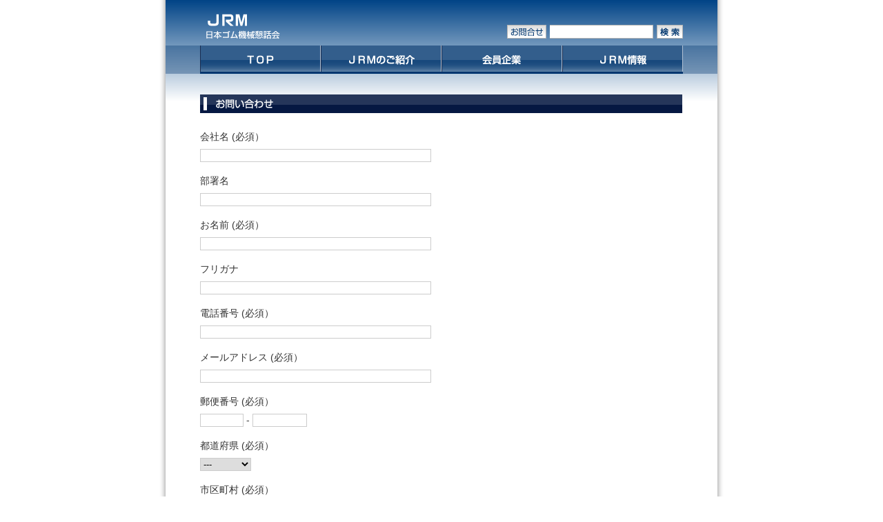

--- FILE ---
content_type: text/html; charset=UTF-8
request_url: https://jrm-rubber.com/mail/
body_size: 23798
content:
<!DOCTYPE html PUBLIC "-//W3C//DTD XHTML 1.0 Transitional//EN" "http://www.w3.org/TR/xhtml1/DTD/xhtml1-transitional.dtd">
<html xmlns="http://www.w3.org/1999/xhtml" lang="ja">

<head profile="http://gmpg.org/xfn/11">
<meta http-equiv="Content-Type" content="text/html; charset=UTF-8" />

<meta name="robots" content="index,follow" />

<meta name="description" content="お問い合わせ    " />

<meta name="keywords" content="" /><title>  お問い合わせ | JRM ゴム機械懇話会</title>

<link rel="stylesheet" href="https://jrm-rubber.com/wp-content/themes/jrm/style.css" type="text/css" media="screen" />
<link rel="stylesheet" href="https://jrm-rubber.com/wp-content/themes/jrm/custom_css/custom.css" type="text/css" media="screen" />

<link rel="pingback" href="https://jrm-rubber.com/xmlrpc.php" />
<!--[if IE]>
<link rel="stylesheet" type="text/css" href="https://jrm-rubber.com/wp-content/themes/jrm/iestyles.css" />
<![endif]-->
<meta name='robots' content='max-image-preview:large' />
<link rel="alternate" type="application/rss+xml" title="JRM ゴム機械懇話会 &raquo; フィード" href="https://jrm-rubber.com/feed/" />
<link rel="alternate" type="application/rss+xml" title="JRM ゴム機械懇話会 &raquo; コメントフィード" href="https://jrm-rubber.com/comments/feed/" />
<link rel='stylesheet' id='wp-block-library-css' href='https://jrm-rubber.com/wp-includes/css/dist/block-library/style.min.css?ver=95f8119f12dbeaae0b90f8a5e065f4d8' type='text/css' media='all' />
<link rel='stylesheet' id='classic-theme-styles-css' href='https://jrm-rubber.com/wp-includes/css/classic-themes.min.css?ver=95f8119f12dbeaae0b90f8a5e065f4d8' type='text/css' media='all' />
<style id='global-styles-inline-css' type='text/css'>
body{--wp--preset--color--black: #000000;--wp--preset--color--cyan-bluish-gray: #abb8c3;--wp--preset--color--white: #ffffff;--wp--preset--color--pale-pink: #f78da7;--wp--preset--color--vivid-red: #cf2e2e;--wp--preset--color--luminous-vivid-orange: #ff6900;--wp--preset--color--luminous-vivid-amber: #fcb900;--wp--preset--color--light-green-cyan: #7bdcb5;--wp--preset--color--vivid-green-cyan: #00d084;--wp--preset--color--pale-cyan-blue: #8ed1fc;--wp--preset--color--vivid-cyan-blue: #0693e3;--wp--preset--color--vivid-purple: #9b51e0;--wp--preset--gradient--vivid-cyan-blue-to-vivid-purple: linear-gradient(135deg,rgba(6,147,227,1) 0%,rgb(155,81,224) 100%);--wp--preset--gradient--light-green-cyan-to-vivid-green-cyan: linear-gradient(135deg,rgb(122,220,180) 0%,rgb(0,208,130) 100%);--wp--preset--gradient--luminous-vivid-amber-to-luminous-vivid-orange: linear-gradient(135deg,rgba(252,185,0,1) 0%,rgba(255,105,0,1) 100%);--wp--preset--gradient--luminous-vivid-orange-to-vivid-red: linear-gradient(135deg,rgba(255,105,0,1) 0%,rgb(207,46,46) 100%);--wp--preset--gradient--very-light-gray-to-cyan-bluish-gray: linear-gradient(135deg,rgb(238,238,238) 0%,rgb(169,184,195) 100%);--wp--preset--gradient--cool-to-warm-spectrum: linear-gradient(135deg,rgb(74,234,220) 0%,rgb(151,120,209) 20%,rgb(207,42,186) 40%,rgb(238,44,130) 60%,rgb(251,105,98) 80%,rgb(254,248,76) 100%);--wp--preset--gradient--blush-light-purple: linear-gradient(135deg,rgb(255,206,236) 0%,rgb(152,150,240) 100%);--wp--preset--gradient--blush-bordeaux: linear-gradient(135deg,rgb(254,205,165) 0%,rgb(254,45,45) 50%,rgb(107,0,62) 100%);--wp--preset--gradient--luminous-dusk: linear-gradient(135deg,rgb(255,203,112) 0%,rgb(199,81,192) 50%,rgb(65,88,208) 100%);--wp--preset--gradient--pale-ocean: linear-gradient(135deg,rgb(255,245,203) 0%,rgb(182,227,212) 50%,rgb(51,167,181) 100%);--wp--preset--gradient--electric-grass: linear-gradient(135deg,rgb(202,248,128) 0%,rgb(113,206,126) 100%);--wp--preset--gradient--midnight: linear-gradient(135deg,rgb(2,3,129) 0%,rgb(40,116,252) 100%);--wp--preset--duotone--dark-grayscale: url('#wp-duotone-dark-grayscale');--wp--preset--duotone--grayscale: url('#wp-duotone-grayscale');--wp--preset--duotone--purple-yellow: url('#wp-duotone-purple-yellow');--wp--preset--duotone--blue-red: url('#wp-duotone-blue-red');--wp--preset--duotone--midnight: url('#wp-duotone-midnight');--wp--preset--duotone--magenta-yellow: url('#wp-duotone-magenta-yellow');--wp--preset--duotone--purple-green: url('#wp-duotone-purple-green');--wp--preset--duotone--blue-orange: url('#wp-duotone-blue-orange');--wp--preset--font-size--small: 13px;--wp--preset--font-size--medium: 20px;--wp--preset--font-size--large: 36px;--wp--preset--font-size--x-large: 42px;--wp--preset--spacing--20: 0.44rem;--wp--preset--spacing--30: 0.67rem;--wp--preset--spacing--40: 1rem;--wp--preset--spacing--50: 1.5rem;--wp--preset--spacing--60: 2.25rem;--wp--preset--spacing--70: 3.38rem;--wp--preset--spacing--80: 5.06rem;--wp--preset--shadow--natural: 6px 6px 9px rgba(0, 0, 0, 0.2);--wp--preset--shadow--deep: 12px 12px 50px rgba(0, 0, 0, 0.4);--wp--preset--shadow--sharp: 6px 6px 0px rgba(0, 0, 0, 0.2);--wp--preset--shadow--outlined: 6px 6px 0px -3px rgba(255, 255, 255, 1), 6px 6px rgba(0, 0, 0, 1);--wp--preset--shadow--crisp: 6px 6px 0px rgba(0, 0, 0, 1);}:where(.is-layout-flex){gap: 0.5em;}body .is-layout-flow > .alignleft{float: left;margin-inline-start: 0;margin-inline-end: 2em;}body .is-layout-flow > .alignright{float: right;margin-inline-start: 2em;margin-inline-end: 0;}body .is-layout-flow > .aligncenter{margin-left: auto !important;margin-right: auto !important;}body .is-layout-constrained > .alignleft{float: left;margin-inline-start: 0;margin-inline-end: 2em;}body .is-layout-constrained > .alignright{float: right;margin-inline-start: 2em;margin-inline-end: 0;}body .is-layout-constrained > .aligncenter{margin-left: auto !important;margin-right: auto !important;}body .is-layout-constrained > :where(:not(.alignleft):not(.alignright):not(.alignfull)){max-width: var(--wp--style--global--content-size);margin-left: auto !important;margin-right: auto !important;}body .is-layout-constrained > .alignwide{max-width: var(--wp--style--global--wide-size);}body .is-layout-flex{display: flex;}body .is-layout-flex{flex-wrap: wrap;align-items: center;}body .is-layout-flex > *{margin: 0;}:where(.wp-block-columns.is-layout-flex){gap: 2em;}.has-black-color{color: var(--wp--preset--color--black) !important;}.has-cyan-bluish-gray-color{color: var(--wp--preset--color--cyan-bluish-gray) !important;}.has-white-color{color: var(--wp--preset--color--white) !important;}.has-pale-pink-color{color: var(--wp--preset--color--pale-pink) !important;}.has-vivid-red-color{color: var(--wp--preset--color--vivid-red) !important;}.has-luminous-vivid-orange-color{color: var(--wp--preset--color--luminous-vivid-orange) !important;}.has-luminous-vivid-amber-color{color: var(--wp--preset--color--luminous-vivid-amber) !important;}.has-light-green-cyan-color{color: var(--wp--preset--color--light-green-cyan) !important;}.has-vivid-green-cyan-color{color: var(--wp--preset--color--vivid-green-cyan) !important;}.has-pale-cyan-blue-color{color: var(--wp--preset--color--pale-cyan-blue) !important;}.has-vivid-cyan-blue-color{color: var(--wp--preset--color--vivid-cyan-blue) !important;}.has-vivid-purple-color{color: var(--wp--preset--color--vivid-purple) !important;}.has-black-background-color{background-color: var(--wp--preset--color--black) !important;}.has-cyan-bluish-gray-background-color{background-color: var(--wp--preset--color--cyan-bluish-gray) !important;}.has-white-background-color{background-color: var(--wp--preset--color--white) !important;}.has-pale-pink-background-color{background-color: var(--wp--preset--color--pale-pink) !important;}.has-vivid-red-background-color{background-color: var(--wp--preset--color--vivid-red) !important;}.has-luminous-vivid-orange-background-color{background-color: var(--wp--preset--color--luminous-vivid-orange) !important;}.has-luminous-vivid-amber-background-color{background-color: var(--wp--preset--color--luminous-vivid-amber) !important;}.has-light-green-cyan-background-color{background-color: var(--wp--preset--color--light-green-cyan) !important;}.has-vivid-green-cyan-background-color{background-color: var(--wp--preset--color--vivid-green-cyan) !important;}.has-pale-cyan-blue-background-color{background-color: var(--wp--preset--color--pale-cyan-blue) !important;}.has-vivid-cyan-blue-background-color{background-color: var(--wp--preset--color--vivid-cyan-blue) !important;}.has-vivid-purple-background-color{background-color: var(--wp--preset--color--vivid-purple) !important;}.has-black-border-color{border-color: var(--wp--preset--color--black) !important;}.has-cyan-bluish-gray-border-color{border-color: var(--wp--preset--color--cyan-bluish-gray) !important;}.has-white-border-color{border-color: var(--wp--preset--color--white) !important;}.has-pale-pink-border-color{border-color: var(--wp--preset--color--pale-pink) !important;}.has-vivid-red-border-color{border-color: var(--wp--preset--color--vivid-red) !important;}.has-luminous-vivid-orange-border-color{border-color: var(--wp--preset--color--luminous-vivid-orange) !important;}.has-luminous-vivid-amber-border-color{border-color: var(--wp--preset--color--luminous-vivid-amber) !important;}.has-light-green-cyan-border-color{border-color: var(--wp--preset--color--light-green-cyan) !important;}.has-vivid-green-cyan-border-color{border-color: var(--wp--preset--color--vivid-green-cyan) !important;}.has-pale-cyan-blue-border-color{border-color: var(--wp--preset--color--pale-cyan-blue) !important;}.has-vivid-cyan-blue-border-color{border-color: var(--wp--preset--color--vivid-cyan-blue) !important;}.has-vivid-purple-border-color{border-color: var(--wp--preset--color--vivid-purple) !important;}.has-vivid-cyan-blue-to-vivid-purple-gradient-background{background: var(--wp--preset--gradient--vivid-cyan-blue-to-vivid-purple) !important;}.has-light-green-cyan-to-vivid-green-cyan-gradient-background{background: var(--wp--preset--gradient--light-green-cyan-to-vivid-green-cyan) !important;}.has-luminous-vivid-amber-to-luminous-vivid-orange-gradient-background{background: var(--wp--preset--gradient--luminous-vivid-amber-to-luminous-vivid-orange) !important;}.has-luminous-vivid-orange-to-vivid-red-gradient-background{background: var(--wp--preset--gradient--luminous-vivid-orange-to-vivid-red) !important;}.has-very-light-gray-to-cyan-bluish-gray-gradient-background{background: var(--wp--preset--gradient--very-light-gray-to-cyan-bluish-gray) !important;}.has-cool-to-warm-spectrum-gradient-background{background: var(--wp--preset--gradient--cool-to-warm-spectrum) !important;}.has-blush-light-purple-gradient-background{background: var(--wp--preset--gradient--blush-light-purple) !important;}.has-blush-bordeaux-gradient-background{background: var(--wp--preset--gradient--blush-bordeaux) !important;}.has-luminous-dusk-gradient-background{background: var(--wp--preset--gradient--luminous-dusk) !important;}.has-pale-ocean-gradient-background{background: var(--wp--preset--gradient--pale-ocean) !important;}.has-electric-grass-gradient-background{background: var(--wp--preset--gradient--electric-grass) !important;}.has-midnight-gradient-background{background: var(--wp--preset--gradient--midnight) !important;}.has-small-font-size{font-size: var(--wp--preset--font-size--small) !important;}.has-medium-font-size{font-size: var(--wp--preset--font-size--medium) !important;}.has-large-font-size{font-size: var(--wp--preset--font-size--large) !important;}.has-x-large-font-size{font-size: var(--wp--preset--font-size--x-large) !important;}
.wp-block-navigation a:where(:not(.wp-element-button)){color: inherit;}
:where(.wp-block-columns.is-layout-flex){gap: 2em;}
.wp-block-pullquote{font-size: 1.5em;line-height: 1.6;}
</style>
<link rel='stylesheet' id='contact-form-7-css' href='https://jrm-rubber.com/wp-content/plugins/contact-form-7/includes/css/styles.css?ver=4.4.2' type='text/css' media='all' />
<script type='text/javascript' src='https://jrm-rubber.com/wp-includes/js/jquery/jquery.min.js?ver=3.6.4' id='jquery-core-js'></script>
<script type='text/javascript' src='https://jrm-rubber.com/wp-includes/js/jquery/jquery-migrate.min.js?ver=3.4.0' id='jquery-migrate-js'></script>
<link rel="https://api.w.org/" href="https://jrm-rubber.com/wp-json/" /><link rel="alternate" type="application/json" href="https://jrm-rubber.com/wp-json/wp/v2/pages/411" /><link rel="alternate" type="application/json+oembed" href="https://jrm-rubber.com/wp-json/oembed/1.0/embed?url=https%3A%2F%2Fjrm-rubber.com%2Fmail%2F" />
<link rel="alternate" type="text/xml+oembed" href="https://jrm-rubber.com/wp-json/oembed/1.0/embed?url=https%3A%2F%2Fjrm-rubber.com%2Fmail%2F&#038;format=xml" />
<script type="text/javascript">
(function(url){
	if(/(?:Chrome\/26\.0\.1410\.63 Safari\/537\.31|WordfenceTestMonBot)/.test(navigator.userAgent)){ return; }
	var addEvent = function(evt, handler) {
		if (window.addEventListener) {
			document.addEventListener(evt, handler, false);
		} else if (window.attachEvent) {
			document.attachEvent('on' + evt, handler);
		}
	};
	var removeEvent = function(evt, handler) {
		if (window.removeEventListener) {
			document.removeEventListener(evt, handler, false);
		} else if (window.detachEvent) {
			document.detachEvent('on' + evt, handler);
		}
	};
	var evts = 'contextmenu dblclick drag dragend dragenter dragleave dragover dragstart drop keydown keypress keyup mousedown mousemove mouseout mouseover mouseup mousewheel scroll'.split(' ');
	var logHuman = function() {
		if (window.wfLogHumanRan) { return; }
		window.wfLogHumanRan = true;
		var wfscr = document.createElement('script');
		wfscr.type = 'text/javascript';
		wfscr.async = true;
		wfscr.src = url + '&r=' + Math.random();
		(document.getElementsByTagName('head')[0]||document.getElementsByTagName('body')[0]).appendChild(wfscr);
		for (var i = 0; i < evts.length; i++) {
			removeEvent(evts[i], logHuman);
		}
	};
	for (var i = 0; i < evts.length; i++) {
		addEvent(evts[i], logHuman);
	}
})('//jrm-rubber.com/?wordfence_lh=1&hid=145B373EA00848A15B51E506B929C142');
</script><style type="text/css">.recentcomments a{display:inline !important;padding:0 !important;margin:0 !important;}</style>
<script type="text/javascript" src="https://jrm-rubber.com/wp-content/themes/jrm/js/smoothscroll.js"></script>
</head>

<body class="custom">
<div id="container">

<!-- begin header -->
<div id="header">

<div id="headerlogo_and_searchbox">

<div id="headerlogo">
<a href="https://jrm-rubber.com"><h1>JRM 日本ゴム機械懇話会</h1></a>
</div><!--headerlogo-->

<div id="otoiawase">
<a href="https://jrm-rubber.com/mail"><p>お問い合わせ</p></a>
</div>

<div id="searchbox">
<form method="get" id="searchform" action="https://jrm-rubber.com/">
<div>
<input type="text" class="search_input" value="" name="s" id="s" onfocus="if (this.value == '') {this.value = '';}" onblur="if (this.value == '') {this.value = '';}" />
<input type="image" src="https://jrm-rubber.com/wp-content/themes/jrm/images/search_button.gif" alt="検索" name="search_button" id="search_button" /> 
</div>
</form></div>



<div id="title">
<h1><a href="https://jrm-rubber.com/">JRM ゴム機械懇話会</a> </h1>    
</div><!--title-->

<div id="description">
ゴム業界の技術の向上と親睦、企業の健全たる発展</div><!--description-->

</div><!-- end headerlogo_and_searchbox -->

</div><!-- end header -->

<div id="main_wrapper"><!-- begin sidebar -->
<div id="sidebar">
<ul>

<!-- TOPで "current" を表示する -->
<li class="home"><a href="https://jrm-rubber.com/">home</a></li>


<!-- JRMのご紹介 ページで "current" を表示する -->
<li class="about"><a href="https://jrm-rubber.com/about/">JRMのご紹介</a></li>


<!-- 会員企業 ページで "current" を表示する -->
<li class="member"><a href="https://jrm-rubber.com/member/">会員企業</a></li>


<!-- JRM情報 ページで "current" を表示する -->
<li class="info"><a href="https://jrm-rubber.com/info/">JRM情報</a></li>

</ul>

</div><!-- end sidebar -->
<div id="contents_wrapper">


<h2 id="otoiawase">お問い合わせ</h2>
<div id="otoiawase"><div role="form" class="wpcf7" id="wpcf7-f436-o1" dir="ltr">
<div class="screen-reader-response"></div>
<form action="/mail/#wpcf7-f436-o1" method="post" class="wpcf7-form" novalidate="novalidate">
<div style="display: none;">
<input type="hidden" name="_wpcf7" value="436" />
<input type="hidden" name="_wpcf7_version" value="4.4.2" />
<input type="hidden" name="_wpcf7_locale" value="" />
<input type="hidden" name="_wpcf7_unit_tag" value="wpcf7-f436-o1" />
<input type="hidden" name="_wpnonce" value="0b7c53c69f" />
</div>
<p>会社名 (必須）<br />
    <span class="wpcf7-form-control-wrap kaishamei"><input type="text" name="kaishamei" value="" size="40" class="wpcf7-form-control wpcf7-text wpcf7-validates-as-required" aria-required="true" aria-invalid="false" /></span></p>
<p>部署名 <br />
    <span class="wpcf7-form-control-wrap bushomei"><input type="text" name="bushomei" value="" size="40" class="wpcf7-form-control wpcf7-text" aria-invalid="false" /></span></p>
<p>お名前 (必須）<br />
    <span class="wpcf7-form-control-wrap your-name"><input type="text" name="your-name" value="" size="40" class="wpcf7-form-control wpcf7-text wpcf7-validates-as-required" aria-required="true" aria-invalid="false" /></span> </p>
<p>フリガナ<br />
    <span class="wpcf7-form-control-wrap furigana"><input type="text" name="furigana" value="" size="40" class="wpcf7-form-control wpcf7-text" aria-invalid="false" /></span></p>
<p>電話番号 (必須）<br />
    <span class="wpcf7-form-control-wrap denwabango"><input type="text" name="denwabango" value="" size="40" class="wpcf7-form-control wpcf7-text wpcf7-validates-as-required" aria-required="true" aria-invalid="false" /></span></p>
<p>メールアドレス (必須）<br />
    <span class="wpcf7-form-control-wrap your-email"><input type="email" name="your-email" value="" size="40" class="wpcf7-form-control wpcf7-text wpcf7-email wpcf7-validates-as-required wpcf7-validates-as-email" aria-required="true" aria-invalid="false" /></span> </p>
<p>郵便番号 (必須）<br />
    <span class="wpcf7-form-control-wrap yubin1"><input type="text" name="yubin1" value="" size="6" maxlength="6" class="wpcf7-form-control wpcf7-text" aria-invalid="false" /></span> - <span class="wpcf7-form-control-wrap yubin2"><input type="text" name="yubin2" value="" size="8" maxlength="8" class="wpcf7-form-control wpcf7-text" aria-invalid="false" /></span></p>
<p>都道府県 (必須）<br />
<span class="wpcf7-form-control-wrap todofuken"><select name="todofuken" class="wpcf7-form-control wpcf7-select" aria-invalid="false"><option value="">---</option><option value="北海道">北海道</option><option value="青森県">青森県</option><option value="岩手県">岩手県</option><option value="宮城県">宮城県</option><option value="秋田県">秋田県</option><option value="山形県">山形県</option><option value="福島県">福島県</option><option value="茨城県">茨城県</option><option value="栃木県">栃木県</option><option value="群馬県">群馬県</option><option value="埼玉県">埼玉県</option><option value="千葉県">千葉県</option><option value="東京都">東京都</option><option value="神奈川県">神奈川県</option><option value="新潟県">新潟県</option><option value="富山県">富山県</option><option value="石川県">石川県</option><option value="福井県">福井県</option><option value="山梨県">山梨県</option><option value="長野県">長野県</option><option value="岐阜県">岐阜県</option><option value="静岡県">静岡県</option><option value="愛知県">愛知県</option><option value="三重県">三重県</option><option value="滋賀県">滋賀県</option><option value="京都府">京都府</option><option value="大阪府">大阪府</option><option value="兵庫県">兵庫県</option><option value="奈良県">奈良県</option><option value="和歌山県">和歌山県</option><option value="鳥取県">鳥取県</option><option value="島根県">島根県</option><option value="岡山県">岡山県</option><option value="広島県">広島県</option><option value="山口県">山口県</option><option value="徳島県">徳島県</option><option value="香川県">香川県</option><option value="愛媛県">愛媛県</option><option value="高知県">高知県</option><option value="福岡県">福岡県</option><option value="佐賀県">佐賀県</option><option value="長崎県">長崎県</option><option value="熊本県">熊本県</option><option value="大分県">大分県</option><option value="宮崎県">宮崎県</option><option value="鹿児島県">鹿児島県</option><option value="沖縄県">沖縄県</option></select></span></p>
<p>市区町村 (必須）<br />
    <span class="wpcf7-form-control-wrap shikuchoson"><input type="text" name="shikuchoson" value="" size="40" class="wpcf7-form-control wpcf7-text" aria-invalid="false" /></span> </p>
<p>町名・番地 (必須）<br />
    <span class="wpcf7-form-control-wrap chomeibanchi"><input type="text" name="chomeibanchi" value="" size="40" class="wpcf7-form-control wpcf7-text" aria-invalid="false" /></span> </p>
<p>ビル名等<br />
    <span class="wpcf7-form-control-wrap birumei"><input type="text" name="birumei" value="" size="40" class="wpcf7-form-control wpcf7-text" aria-invalid="false" /></span></p>
<p>お問い合わせ内容<br />
    <span class="wpcf7-form-control-wrap your-message"><textarea name="your-message" cols="40" rows="10" class="wpcf7-form-control wpcf7-textarea" aria-invalid="false"></textarea></span> </p>
<p><input type="submit" value="　送信　" class="wpcf7-form-control wpcf7-submit" /></p>
<div class="wpcf7-response-output wpcf7-display-none"></div></form></div></div>


</div><!--contents_wrapper-->
<div style="clear: both;">
</div><!--main_wrapper-->

<div id="abovefooter" />	
</div><!--abovefooter-->

<!-- begin footer -->
<div id="footer">

<div class="footertable">
<div id="footermenu">
<ul>
<li><a href="https://jrm-rubber.com">TOP</a></li>
<li><a href="https://jrm-rubber.com/about">JRMのご紹介</a></li>
<li><a href="https://jrm-rubber.com/member">会員企業</a></li>
<li><a href="https://jrm-rubber.com/info">JRM情報</a></li>
<li><a href="https://jrm-rubber.com/mail">お問い合わせ</a></li>
</ul>
</div><!-- footermenu -->
</div><!-- footertable -->



<script type='text/javascript' src='https://jrm-rubber.com/wp-content/themes/jrm/js/effects.js?ver=95f8119f12dbeaae0b90f8a5e065f4d8' id='effects-js'></script>
<script type='text/javascript' src='https://jrm-rubber.com/wp-content/plugins/contact-form-7/includes/js/jquery.form.min.js?ver=3.51.0-2014.06.20' id='jquery-form-js'></script>
<script type='text/javascript' id='contact-form-7-js-extra'>
/* <![CDATA[ */
var _wpcf7 = {"loaderUrl":"https:\/\/jrm-rubber.com\/wp-content\/plugins\/contact-form-7\/images\/ajax-loader.gif","recaptchaEmpty":"\u3042\u306a\u305f\u304c\u30ed\u30dc\u30c3\u30c8\u3067\u306f\u306a\u3044\u3053\u3068\u3092\u8a3c\u660e\u3057\u3066\u304f\u3060\u3055\u3044\u3002","sending":"\u9001\u4fe1\u4e2d ..."};
/* ]]> */
</script>
<script type='text/javascript' src='https://jrm-rubber.com/wp-content/plugins/contact-form-7/includes/js/scripts.js?ver=4.4.2' id='contact-form-7-js'></script>
</div><!--footer-->

</div><!--container-->
</body>
</html>

--- FILE ---
content_type: text/css
request_url: https://jrm-rubber.com/wp-content/themes/jrm/style.css
body_size: 200
content:
/*
Theme Name: jrm
Theme URI: http://themes.bavotasan.com/our-themes/basic-themes/magazine-basic
Author: c.bavota
Author URI: http://themes.bavotasan.com/
License: GNU General Public License v2.0
License URI: http://www.gnu.org/licenses/gpl-2.0.html
*/

/* Basic Tag Elements */



--- FILE ---
content_type: text/css
request_url: https://jrm-rubber.com/wp-content/themes/jrm/custom_css/custom.css
body_size: 17951
content:
/*��{�ݒ�*/
* { 
	margin: 0;
	border: 0px solid #fff;
	 }

img {
	margin: 0;
	padding: 0;
	border: none;
	}

.clearboth {
	clear: both;
	}

html, body { 
	background-color: #fff;
	height: 100%; /*�t�b�^�[*/
	font-family: sans-serif;
	}

body .custom {
	margin: 0 auto 0 auto;
	}

/*���ʃt�H���g*/
.custom h2 {
	text-align: center;
	border-bottom: 1px dotted #999;
	margin: 0 0 30px 0;
	padding: 0 0 5px 0;
	font-size: 16px;
	color: #333;
	}

.custom  h3 {
	margin: 0 0 10px 0;
	font-size: 15px;
	color: #006699;
	}

.custom  h4 {
	margin: 0 0 10px 0;
	font-size: 15px;
	color: #006699;
	}

.custom p {
	font-size: 14px;
	color: #333;
	line-height: 180%;
	}

.custom ul {
	font-size: 13px;
	color: #333;
	}

.custom small {
	font-size: 12px;
	color: #666;
	}

.custom table {
	border-collapse: separate;
	border-spacing: 0;
	}

.custom p.caption {
	margin: 5px 0 0 0;
	}

/* div */
.custom #container {
	background-image: url("../images/background.gif");
	background-repeat: repeat-y;
	background-position: top center;
	width: 800px;
	padding: 0px 15px 0px 15px;
	margin: 0 auto 0 auto;
	min-height: 100%; /*�t�b�^�[*/
	position: relative; /*�t�b�^�[*/
	}

.custom #header {
	width: 800px;
	height: 66px;
	background-image: url("../images/header.gif");
	background-repeat: no-repeat;
	background-position: top left;
	margin: 0px;
	position: relative; 
	}

.custom #header #title,
.custom #header #description {
	text-indent: -9999px;
	width: 0px;
	height: 0px;
	}

.custom #header h1,
.custom #header h2 {
	border: 0px #999 solid ;
	}

.custom #header #headerlogo_and_searchbox {
	width: 800px;
	height: 66px;
}

.custom #header #headerlogo h1 {
	margin: 0px;
	padding: 0px;
	width: 115px;
	height: 35px;
	position: absolute; 
	top: 20px; 
	left: 50px;
	text-indent: -9999px;
	}

.custom #header #otoiawase p {
	width: 115px;
	height: 35px;
	position: absolute;
	top: 36px;
	left: 495px;
	text-indent: -9999px;
}

.custom #header #searchbox {
	margin: 0px;
	padding: 0px;
	}

.search_input {
	font-size: 13px;
	color: #333;
	width: 148px;
	height: 18px;
	padding: 0px;
	margin: 0px;
	padding: 0px;
	border: none;
	position: absolute; 
	top:37px; 
	left:557px;
	}

#search_button {
	padding: 0px;
	margin: 0px;
	border: none;
	width: 38px;
	height: 20px;
	position: absolute; 
	top: 36px;
	left: 712px;
	}

/* sidebar menu */
.custom #sidebar {
	margin: 0px 0px 0px 0px;
	height: 41px;
	width: 800px;
	background-image: url("../images/menu_back.gif");
	}

.custom #sidebar ul {
	margin: 0px 50px 0 50px ;
	padding: 0px;
	list-style-type: none;
	}

.custom #sidebar ul li {
	width: 175px;
	height: 41px;
	float: left;
	}

.custom #sidebar ul li a {
	display: block;
	text-indent: -9999px; 
	width: 175px;
	height: 41px;
	background-image: url("../images/mainnav_li.gif"); 
   	background-repeat: no-repeat; 
	}

.custom #sidebar ul li.home a {
	background-position: 0px 0px;
	}

.custom #sidebar ul li.about a {
	background-position: -175px 0px;
	}

.custom #sidebar ul li.member a {
	background-position: -350px 0px;
	}

.custom #sidebar ul li.info a {
	background-position: -525px 0px;
	}

.custom #sidebar ul li a:hover {
	background-image: url("../images/mainnav_li.gif");  
	background-repeat: no-repeat;  
	}

.custom #sidebar ul li.home a:hover {
	background-position: 0px -41px;
	}

.custom #sidebar ul li.about a:hover {
	background-position: -175px -41px
	}

.custom #sidebar ul li.member a:hover {
	background-position: -350px -41px;
	}

.custom #sidebar ul li.info a:hover {
	background-position: -525px -41px;
	}

.custom #sidebar ul li#currenthome a {
	background-position: 0px -41px;
	}

.custom #sidebar ul li#currentabout a {
	background-position: -175px -41px;
	}

.custom #sidebar ul li#currentmember a {
	background-position: -350px -41px;
	}

.custom #sidebar ul li#currentinfo a {
	background-position: -525px -41px;
	}

/* footer */
.custom #abovefooter {
	clear: both;
	padding-bottom: 68px;
	} 

.custom #footer {
	width: 800px;
	clear: both;
	height: 68px;
	padding: 0px;
	margin: 0px;
	position: absolute; /*�t�b�^�[*/
	bottom: 0px; /*�t�b�^�[*/
	background-repeat: no-repeat;
	background-position: bottom left;
	background-image: url("../images/footer.gif");
	color: #ffffff;
	background-color: #01356f;
	}

.custom #footer a {
	color: #ffffff;
	}

.custom #footermenu {
	margin: 0px;
	height: 24px;
	padding: 20px 0 0 0;
	background-color: #eee;
	background-color: #01356f;
	}

.custom #footermenu ul {
	font-size: 12px;
	list-style-type: none;
	float:left;
	position: relative;
	left: 50%;
	margin: 0;
	padding: 0;
	} 

.custom #footermenu ul li {
	float: left;
	margin: 0 5px 0 5px;
	padding: 0;
	position: relative;
	left: -50%;
	}

/* contents */ /* index */
.custom #main_wrapper {
	width: 800px;
	padding: 0px 0px 0px 0px;
	}

.custom #mainjpg {
	width: 700px;
	height: 188;
	margin: 0 0 15px 0;
	}

.custom #mainjpg img {
	border: none;
	}

.custom #contents_wrapper {
	background-image: url("../images/mainimgwrapback.gif");
	background-repeat: repeat-x;
	margin: 0px 0px 0px 0px;
	padding: 30px 50px 0px 50px;
	width: 700px;
	height: auto;
	background-color: #fff;
	}

.custom #mainjpg {
	width: 700px;
	height: 188;
	margin: 0 0 30px 0;
	}

.custom #mainjpg img {
	border: none;
	}

.custom #contents_wrapper p#oshirase {
	background-repeat: no-repeat;
	background-position: top left;
	background-image: url("../images/oshirase.gif");
	width: 699px;
	height: 27px;
	margin: 0px 0px 0px 0px;
	text-indent: -9999px;
	}

.custom #contents_wrapper p#gyokainews {
	background-repeat: no-repeat;
	background-position: top left;
	background-image: url("../images/gyokainews.gif");
	width: 699px;
	height: 27px;
	margin: 0px 0px 0px 0px;
	text-indent: -9999px;
	}

.custom #contents_wrapper #news1 {
	width: 657px;
	margin: 0px 0px 30px 0px;
	padding: 10px 20px 10px 20px;
	border: 1px solid #ccc;
	background-color: #fff;
	background-repeat: repeat-x;
	background-image: url("../images/text_back.gif");
	font-size: 13px;
	color: #333;
	}

.custom #contents_wrapper #news1 ul {
	list-style: none;
	margin: 0px 0px 0px 0px;
	padding: 0px;
	}

.custom #contents_wrapper #news1 li {
	border-bottom: 2px dotted #777;
	padding: 0 0 10px 0;
	margin: 10px 0 10px 0 ;
	vertical-align: bottom;
	text-align: left;
	font-size: 14px;
	font-weight: 500;
	}

.custom #contents_wrapper #news1 li img {
	margin: 0 10px 0 0;
	vertical-align: middle;
	}

.custom #contents_wrapper p#ichiran {
	margin: 10px 0px 0px 0px;
	text-align: right;
	border: none;
	font-size: 11px;
	}

.custom #contents_wrapper small {
	font-size: 11px;
	margin: 0 0 0 10px;
	}

/* about JRM�̂��Љ� */
.custom #contents_wrapper h2#goshokai {
	background-repeat: no-repeat;
	background-position: top left;
	background-image: url("../images/about/about.gif");
	width: 700px;
	height: 27px;
	margin: 0px 0px 20px 0px;
	padding: 0;
	border-bottom: none;
	text-indent: -9999px;
	}

.custom #contents_wrapper p#gaiyo {
	background-repeat: no-repeat;
	background-position: top left;
	background-image: url("../images/about/gaiyo.gif");
	width: 700px;
	height: 22px;
	margin: 0px 0px 0px 0px;
	text-indent: -9999px;
	}

.custom #contents_wrapper p#goaisatsu {
	background-repeat: no-repeat;
	background-position: top left;
	background-image: url("../images/about/goaisatsu.gif");
	width: 700px;
	height: 22px;
	margin: 0px 0px 0px 0px;
	text-indent: -9999px;
	}

.custom #contents_wrapper p#jimukyoku {
	background-repeat: no-repeat;
	background-position: top left;
	background-image: url("../images/about/jimukyoku.gif");
	width: 700px;
	height: 22px;
	margin: 0px 0px 0px 0px;
	text-indent: -9999px;
	}

.custom #contents_wrapper #about_wrap {
	width: 657px;
	margin: 0px 0 40px 0;
	padding: 30px 20px 10px 20px;
	color: #333;
	line-height: 140%;
	}

.custom #contents_wrapper #about_wrap p {
	margin: 0 0 10px 0;

	}

.custom #contents_wrapper #about_wrap p#meishi {
	text-align: right;
	margin-top: 20px;
	}

.custom #contents_wrapper #about_wrap ul {
	list-style: none;
	margin: 0 0 40px -40px;
	}

.custom #contents_wrapper #about_wrap ul li.midashi {
	margin: 0 0 10px 0;
	padding: 0 0 0 25px;
	background-repeat: no-repeat;
	background-position: center left;
	background-image: url("../images/about/shikaku.gif");
	}

.custom #contents_wrapper #about_wrap ul li {
	margin: 0 0 10px 0;
	padding: 0 0 0 25px;
	}

.custom #contents_wrapper p#toiawase {
	color: #CC6600;
	font-size: 14px;
	font-weight: bold;
	}

/* member ������ */
.custom #contents_wrapper #member {
	letter-spacing: 2px;
	font-size: 13px;
	color: #333;
	position: relative;
	}

.custom #contents_wrapper #memberichiran {
	margin: 0 0 25px 53px;
	padding: 0px;
	width: 588px;
	height: 295px;
	/*background-image: url("../images/member/ichiran.gif");*/
	/*background-repeat: no-repeat;*/
	position: relative;
}

.custom #contents_wrapper #memberichiran ul {
	list-style-type: none;
	clear: both;
	margin: 0px;
	padding: 0px;
}
.custom #contents_wrapper #memberichiran ul li {
	width: 194px;
	height: 32px;
	float: left;
	display: table;
}
.custom #contents_wrapper #memberichiran ul li.border4 {
	border: 1px solid #9cb0c4;
}
.custom #contents_wrapper #memberichiran ul li.border2 {
	border-top: 1px solid #9cb0c4;
	border-bottom: 1px solid #9cb0c4;
	border-left: none;
	border-right: none;
}
.custom #contents_wrapper #memberichiran ul li.border42 {
	border-top: none;
	border-bottom: none;
	border-left: 1px solid #9cb0c4;
	border-right: 1px solid #9cb0c4;
}
.custom #contents_wrapper #memberichiran ul li.border22 {
	border-top: none;
	border-bottom: none;
	border-left: none;
	border-right: none;
}
.custom #contents_wrapper #memberichiran ul li.border43 {
	border-top: none;
	border-bottom: 1px solid #9cb0c4;
	border-left: 1px solid #9cb0c4;
	border-right: 1px solid #9cb0c4;
}
.custom #contents_wrapper #memberichiran ul li.border23 {
	border-top: none;
	border-bottom: 1px solid #9cb0c4;
	border-left: none;
	border-right: none;
}
.custom #contents_wrapper #memberichiran ul li.e9f2fb {
	background-color: #e9f2fb;
}
.custom #contents_wrapper #memberichiran ul li.f4f7fc {
	background-color: #f4f7fc;
}
.custom #contents_wrapper #memberichiran ul li a {
	/*display: block;*/
	/*width: 194px;*/
	/*height: 32px;*/
	/*margin: 0px;*/
	/*padding: 0px;*/
	/*overflow: hidden;*/
	/*text-indent: 100%;*/
	/*white-space: nowrap;*/
	/*position:  absolute; */  
	color: black;
	text-decoration: none;
	display: table-cell;
	margin: 0;
	text-align: center;
	vertical-align: middle;
}
.custom #contents_wrapper #memberichiran ul li a:hover {
	background-color:#ccc;
	filter:alpha(opacity=20);
	-moz-opacity:0.20;
	-khtml-opacity: 0.20;
	opacity:0.20;
}
/*1���*/
.custom #contents_wrapper #memberichiran ul li#adba a {	
	font-size:10px;
}
/*
.custom #contents_wrapper #memberichiran ul li#adba a {	
	top: 1px;
	left: 1px;
}
.custom #contents_wrapper #memberichiran ul li#aman a {	
	top: 1px;
	left: 197px;
}
.custom #contents_wrapper #memberichiran ul li#eem a {	
	top: 1px;
	left: 393px;
	width: 193px;
}*/
/*2���*/
/*
.custom #contents_wrapper #memberichiran ul li#kono a {	
	top: 34px;
	left: 1px;
	height: 31px;
}
.custom #contents_wrapper #memberichiran ul li#kans a {	
	top: 34px;
	left: 197px;
	height: 31px;
}
.custom #contents_wrapper #memberichiran ul li#koub a {	
	top: 34px;
	left: 393px;
	height: 31px;
	width: 193px;
}*/
/*3���*/
/*
.custom #contents_wrapper #memberichiran ul li#koma a {	
	top: 67px;
	left: 1px;
	height: 31px;
}
.custom #contents_wrapper #memberichiran ul li#shoj a {	
	top: 67px;
	left: 197px;
	height: 31px;
}
.custom #contents_wrapper #memberichiran ul li#shir a {	
	top: 67px;
	left: 393px;
	height: 31px;
	width: 193px;
}*/
/*4���*/
/*
.custom #contents_wrapper #memberichiran ul li#daih a {	
	top: 100px;
	left: 1px;
	height: 30px;
}
.custom #contents_wrapper #memberichiran ul li#tosh a {	
	top: 100px;
	left: 197px;
	height: 30px;
}
.custom #contents_wrapper #memberichiran ul li#toka a {	
	top: 100px;
	left: 393px;
	height: 30px;
	width: 193px;
}*/
/*5���*/
/*
.custom #contents_wrapper #memberichiran ul li#nakata a {	
	top: 132px;
	left: 1px;
	height: 31px;
}
.custom #contents_wrapper #memberichiran ul li#nakayama a {	
	top: 132px;
	left: 197px;
	height: 31px;
}
.custom #contents_wrapper #memberichiran ul li#nihonspi a {	
	top: 132px;
	left: 393px;
	height: 31px;
	width: 193px;
}*/
/*6���*/
/*
.custom #contents_wrapper #memberichiran ul li#nihonroll a {	
	top: 165px;
	left: 1px;
	height: 30px;
}
.custom #contents_wrapper #memberichiran ul li#hama a {	
	top: 165px;
	left: 197px;
	height: 30px;
}
.custom #contents_wrapper #memberichiran ul li#mats a {	
	top: 165px;
	left: 393px;
	height: 30px;
	width: 193px;
}*/
/*7���*/
/*
.custom #contents_wrapper #memberichiran ul li#micr a {	
	top: 197px;
	left: 1px;
}
.custom #contents_wrapper #memberichiran ul li#mits a {	
	top: 197px;
	left: 197px;
}
.custom #contents_wrapper #memberichiran ul li#wako a {	
	top: 197px;
	left: 393px;
	width: 193px;
}
*/
.custom #contents_wrapper #member h2#kaiinkigyo {
	background-repeat: no-repeat;
	background-position: top left;
	background-image: url("../images/member/kaiinkigyo.gif");
	width: 700px;
	height: 27px;
	margin: 0px 0px 20px 0px;
	padding: 0;
	border-bottom: none;
	text-indent: -9999px;
	}

.custom #contents_wrapper #member #kaiinsu {
	background-repeat: no-repeat;
	background-position: top left;
	background-image: url("../images/member/kaiin.gif");
	width: 647px;
	height: 22px;
	margin: 0px 25px 20px 25px;
	position: relative;
	}
.custom #contents_wrapper #member p#kaiin {
	position: absolute;
    top: -2px;
    left: 555px;
    font-size: 13px;
    font-weight: bold;
	}

.custom #contents_wrapper #member h2 {
	text-align: left;
	border: none;
	padding: 0;
	font-size: 14px;
	font-weight: bold;
	margin: 0px 25px 6px 25px;
	}

.custom #contents_wrapper #member .box1 {
	position: relative;
	margin: 0 25px 25px 25px;
	padding: 0 0 20px 0;
	border-bottom: 1px dotted #666;
	}

.custom #contents_wrapper #member .box1 .textbox {
	width: 496px;
	margin: 0px;
	padding: 0px;
	}

.custom #contents_wrapper #member .box1 ul {
	list-style-type: none;
	margin: 0 0 0 0px;
	}

.custom #contents_wrapper #member .box1 ul li {
	margin: 0 0 6px 0;
	}

.custom #contents_wrapper #member .box1 ul li.seizohinmoku {
	line-height: 150%;
	}

.custom #contents_wrapper #member .box1 .linkbox {
	width: 56px;
	height: 12px;
	position: absolute;
	bottom: 20px;
	right: 0px;
	}

.custom #contents_wrapper #member .linktop {
	width: 56px;
	height: 12px;
	position: absolute;
	right:0px;
	margin: 0 25px 0 0;
	}

/* info JRM��� */
.custom #contents_wrapper #info h2#joho {
	background-repeat: no-repeat;
	background-position: top left;
	background-image: url("../images/info/joho.gif");
	text-indent: -9999px;
	width: 699px;
	height: 27px;
	margin: 0px 25px 22px 0px;
	padding: 0;
	border-bottom: none;
	}

.custom #contents_wrapper #info .infowrap {
	margin: 0 0 50px 0;	
	}

.custom #contents_wrapper #info p#sokai_reikai {
	background-repeat: no-repeat;
	background-position: top left;
	background-image: url("../images/info/sokai_reikai.gif");
	text-indent: -9999px;
	width: 699px;
	height: 22px;
	margin: 0px 25px 20px 0px;
	}

.custom #contents_wrapper #info p#jrm_kako {
	background-repeat: no-repeat;
	background-position: top left;
	background-image: url("../images/info/jrm_kako.gif");
	text-indent: -9999px;
	width: 699px;
	height: 22px;
	margin: 0px 25px 20px 0px;
	}

.custom #contents_wrapper #info h2 {
	text-align: left;
	margin: 0 0 10px 0;	
	}

.custom #contents_wrapper #info .infowrap #sokai_reikai p {
	font-size: 14px;
	line-height: 180%;
	margin: 0px 0 20px 0;
	}

.custom #contents_wrapper #info .infowrap #sokai_reikai .wp-caption {
	text-align: center;
	margin: 0px auto 0px auto;		
	font-size: 13px;
	color: #555;
	border-bottom: 1px dotted #555;
	}

.custom #contents_wrapper #info .infowrap #sokai_reikai p.wp-caption-text {
	margin: 0px;
	}

.custom #contents_wrapper #info .infowrap p.time {
	float: left;
	margin: 0 30px 10px 0;
	padding: 0 0 0 25px;
	background-repeat: no-repeat;
	background-position: center left;
	background-image: url("../images/about/shikaku.gif");
	}

/* single */
.custom #single #news1 h2 {
	margin: 0 0 20px 0;
	padding: 0 0 10px 0;
	font-size: 15px;
	color: #006699;
	text-align: left;
	}

.custom #single #news1 p {
	font-size: 14px;
	line-height: 180%;
	margin: 0 0 15px 0;
	}

.custom #single #news1 img {
	border: 1px solid #555;
	}

.custom #single #news1 .aligncenter {
	text-align: center;
	margin: 2em auto 2em auto;
	}

.custom #single #news1 .wp-caption-text {
	font-size: 12px;
	margin: 5px 0 0 0;
	}

.custom #single #news1 #time {
	font-size: 12px;
	color: #444;
	margin: 20px 0 0 0;
	}

/* search page */
.custom #contents_wrapper #kennsakukekka {
	margin: 0 0 20px 0;
	border-bottom: 1px #999 solid;
	}

.custom #contents_wrapper #kennsakuichiran #wrap {
	margin: 0 0 20px 0;
	padding: 0 0 20px 0;
	border-bottom: 1px #ccc dotted;
	}

.custom #contents_wrapper #kennsakuichiran h2 {
	margin: 5px 0 5px 0;
	padding: 0px;
	font-size: 13px;
	text-align: left;
	border: none;	
	}

/* archive �J�e�S���[*/
.custom h2.catheader {
	padding: 0 0px 20px 0px; 
	margin: 0 0px 20px 0px;
	font-size: 13px;
	text-align: left;
	}

.custom #archive {
	padding: 0 0px 0 0px; 
	}

.custom #archive #wrap {
	margin: 0 0 20px 0;
	padding: 0 0 20px 0;
	border-bottom: dotted 1px #ccc;
	}

.custom #archive #wrap h2 {
	margin: 0 0 10px 0;
	padding: 0;
	border-bottom: none;
	text-align: left;
	font-size: 13px;
	}

/* ���₢���킹 */
.custom #contents_wrapper h2#otoiawase {
	background-repeat: no-repeat;
	background-position: top left;
	background-image: url("../images/otoiawase_bar.gif");
	text-indent: -9999px;
	width: 699px;
	height: 27px;
	margin: 0px 25px 22px 0px;
	padding: 0;
	border-bottom: none;
	}

.custom #contents_wrapper #otoiawase p {
	font-size; 12px;
}
.custom #contents_wrapper #otoiawase input,
.custom #contents_wrapper #otoiawase select,
.custom #contents_wrapper #otoiawase textarea
 {
	border: 1px #ccc solid;
	margin: 5px 0 15px 0;
}

